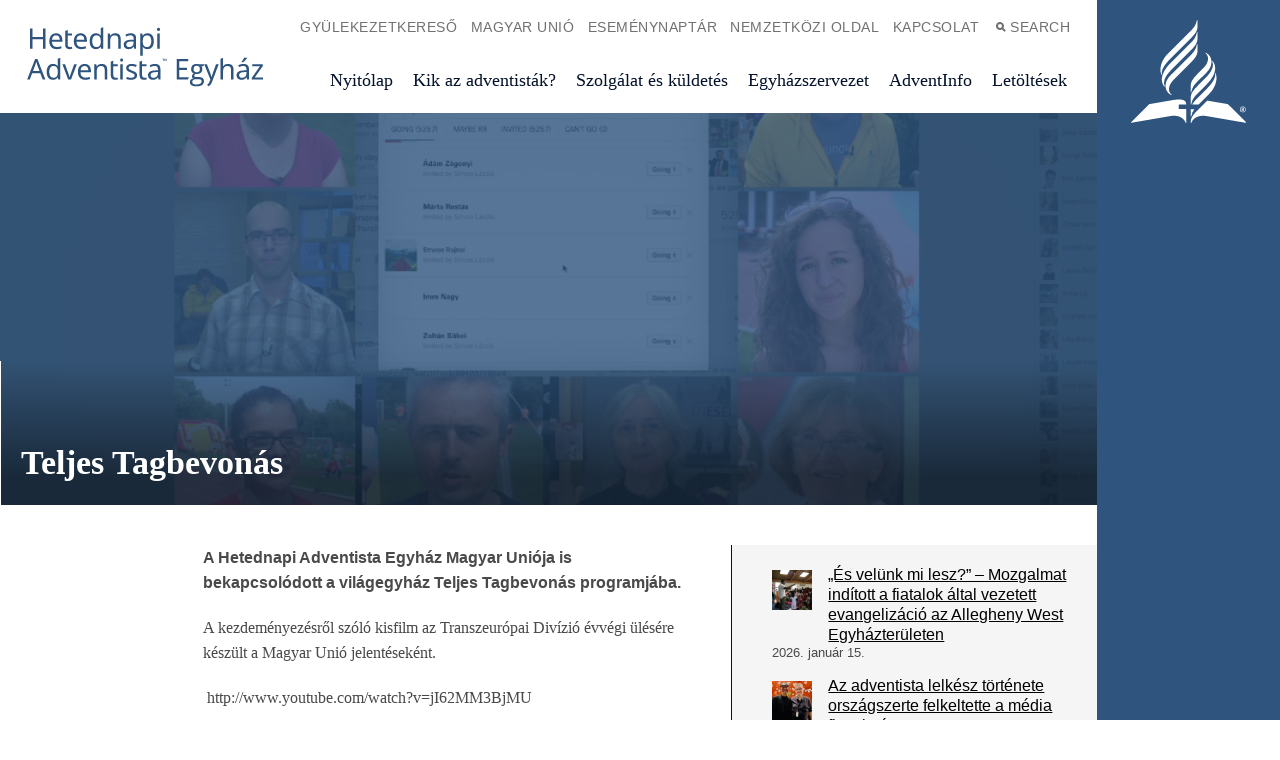

--- FILE ---
content_type: text/html; charset=UTF-8
request_url: https://adventista.hu/teljes-tagbevonas/
body_size: 13669
content:
                                                                                                                                                                                                                                                                                                                                                                                                                                                                                                                                                                                                                                                                                                                                                                                                                                                        <!doctype html><html class="u-theme--denim" lang="hu"><head><script data-no-optimize="1">var litespeed_docref=sessionStorage.getItem("litespeed_docref");litespeed_docref&&(Object.defineProperty(document,"referrer",{get:function(){return litespeed_docref}}),sessionStorage.removeItem("litespeed_docref"));</script> <meta charset="UTF-8"><meta http-equiv="x-ua-compatible" content="ie=edge"><meta name="viewport" content="width=device-width, initial-scale=1"><meta name='robots' content='index, follow, max-image-preview:large, max-snippet:-1, max-video-preview:-1' />
 <script id="google_gtagjs-js-consent-mode-data-layer" type="litespeed/javascript">window.dataLayer=window.dataLayer||[];function gtag(){dataLayer.push(arguments)}
gtag('consent','default',{"ad_personalization":"denied","ad_storage":"denied","ad_user_data":"denied","analytics_storage":"denied","functionality_storage":"denied","security_storage":"denied","personalization_storage":"denied","region":["AT","BE","BG","CH","CY","CZ","DE","DK","EE","ES","FI","FR","GB","GR","HR","HU","IE","IS","IT","LI","LT","LU","LV","MT","NL","NO","PL","PT","RO","SE","SI","SK"],"wait_for_update":500});window._googlesitekitConsentCategoryMap={"statistics":["analytics_storage"],"marketing":["ad_storage","ad_user_data","ad_personalization"],"functional":["functionality_storage","security_storage"],"preferences":["personalization_storage"]};window._googlesitekitConsents={"ad_personalization":"denied","ad_storage":"denied","ad_user_data":"denied","analytics_storage":"denied","functionality_storage":"denied","security_storage":"denied","personalization_storage":"denied","region":["AT","BE","BG","CH","CY","CZ","DE","DK","EE","ES","FI","FR","GB","GR","HR","HU","IE","IS","IT","LI","LT","LU","LV","MT","NL","NO","PL","PT","RO","SE","SI","SK"],"wait_for_update":500}</script> <title>Teljes Tagbevonás - Hetednapi Adventista Egyház</title><link rel="canonical" href="https://adventista.hu/teljes-tagbevonas/" /><meta property="og:locale" content="hu_HU" /><meta property="og:type" content="article" /><meta property="og:title" content="Teljes Tagbevonás - Hetednapi Adventista Egyház" /><meta property="og:description" content="A Hetednapi Adventista Egyház Magyar Uniója is bekapcsolódott a világegyház Teljes Tagbevonás programjába. A kezdeményezésről szóló kisfilm az Transzeurópai Divízió évvégi ülésére készült a Magyar Unió jelentéseként." /><meta property="og:url" content="https://adventista.hu/teljes-tagbevonas/" /><meta property="og:site_name" content="Hetednapi Adventista Egyház" /><meta property="article:published_time" content="2017-02-26T20:37:17+00:00" /><meta property="article:modified_time" content="2025-02-11T08:42:59+00:00" /><meta property="og:image" content="https://adventista.hu/wp-content/uploads/2017/02/vlcsnap-2017-02-26-21h34m51s030.png" /><meta property="og:image:width" content="1280" /><meta property="og:image:height" content="720" /><meta property="og:image:type" content="image/png" /><meta name="author" content="Árvai Gergely" /><meta name="twitter:card" content="summary_large_image" /><meta name="twitter:label1" content="Szerző:" /><meta name="twitter:data1" content="Árvai Gergely" /><meta name="twitter:label2" content="Becsült olvasási idő" /><meta name="twitter:data2" content="1 perc" /> <script type="application/ld+json" class="yoast-schema-graph">{"@context":"https://schema.org","@graph":[{"@type":"Article","@id":"https://adventista.hu/teljes-tagbevonas/#article","isPartOf":{"@id":"https://adventista.hu/teljes-tagbevonas/"},"author":{"name":"Árvai Gergely","@id":"https://adventista.hu/#/schema/person/68e45f6b419291d213407cb45bf1cbaa"},"headline":"Teljes Tagbevonás","datePublished":"2017-02-26T20:37:17+00:00","dateModified":"2025-02-11T08:42:59+00:00","mainEntityOfPage":{"@id":"https://adventista.hu/teljes-tagbevonas/"},"wordCount":68,"image":{"@id":"https://adventista.hu/teljes-tagbevonas/#primaryimage"},"thumbnailUrl":"https://adventista.hu/wp-content/uploads/2017/02/vlcsnap-2017-02-26-21h34m51s030.png","keywords":["beszámoló","TED","Teljes Tagbevonás"],"articleSection":["AdventInfo"],"inLanguage":"hu"},{"@type":"WebPage","@id":"https://adventista.hu/teljes-tagbevonas/","url":"https://adventista.hu/teljes-tagbevonas/","name":"Teljes Tagbevonás - Hetednapi Adventista Egyház","isPartOf":{"@id":"https://adventista.hu/#website"},"primaryImageOfPage":{"@id":"https://adventista.hu/teljes-tagbevonas/#primaryimage"},"image":{"@id":"https://adventista.hu/teljes-tagbevonas/#primaryimage"},"thumbnailUrl":"https://adventista.hu/wp-content/uploads/2017/02/vlcsnap-2017-02-26-21h34m51s030.png","datePublished":"2017-02-26T20:37:17+00:00","dateModified":"2025-02-11T08:42:59+00:00","author":{"@id":"https://adventista.hu/#/schema/person/68e45f6b419291d213407cb45bf1cbaa"},"breadcrumb":{"@id":"https://adventista.hu/teljes-tagbevonas/#breadcrumb"},"inLanguage":"hu","potentialAction":[{"@type":"ReadAction","target":["https://adventista.hu/teljes-tagbevonas/"]}]},{"@type":"ImageObject","inLanguage":"hu","@id":"https://adventista.hu/teljes-tagbevonas/#primaryimage","url":"https://adventista.hu/wp-content/uploads/2017/02/vlcsnap-2017-02-26-21h34m51s030.png","contentUrl":"https://adventista.hu/wp-content/uploads/2017/02/vlcsnap-2017-02-26-21h34m51s030.png","width":1280,"height":720},{"@type":"BreadcrumbList","@id":"https://adventista.hu/teljes-tagbevonas/#breadcrumb","itemListElement":[{"@type":"ListItem","position":1,"name":"Kezdőlap","item":"https://adventista.hu/"},{"@type":"ListItem","position":2,"name":"AdventInfo","item":"https://adventista.hu/adventinfo/"},{"@type":"ListItem","position":3,"name":"Teljes Tagbevonás"}]},{"@type":"WebSite","@id":"https://adventista.hu/#website","url":"https://adventista.hu/","name":"Hetednapi Adventista Egyház","description":"Magyar Unió","potentialAction":[{"@type":"SearchAction","target":{"@type":"EntryPoint","urlTemplate":"https://adventista.hu/?s={search_term_string}"},"query-input":{"@type":"PropertyValueSpecification","valueRequired":true,"valueName":"search_term_string"}}],"inLanguage":"hu"},{"@type":"Person","@id":"https://adventista.hu/#/schema/person/68e45f6b419291d213407cb45bf1cbaa","name":"Árvai Gergely","description":"Honlapszerkesztő agergo@adventista.hu 06306643215","sameAs":["http://adventista.hu"],"url":"https://adventista.hu/author/agergo/"}]}</script> <link rel='dns-prefetch' href='//cdn.jsdelivr.net' /><link rel='dns-prefetch' href='//www.googletagmanager.com' /><link data-optimized="2" rel="stylesheet" href="https://adventista.hu/wp-content/litespeed/css/ad3dc594a8d54585f3599ca8b42cef41.css?ver=66cee" /> <script type="litespeed/javascript" data-src="https://adventista.hu/wp-includes/js/jquery/jquery.min.js?ver=3.7.1" id="jquery-core-js"></script> <link rel="https://api.w.org/" href="https://adventista.hu/wp-json/" /><link rel="alternate" title="JSON" type="application/json" href="https://adventista.hu/wp-json/wp/v2/posts/2887" /><link rel="EditURI" type="application/rsd+xml" title="RSD" href="https://adventista.hu/xmlrpc.php?rsd" /><link rel='shortlink' href='https://adventista.hu/?p=2887' /><link rel="alternate" title="oEmbed (JSON)" type="application/json+oembed" href="https://adventista.hu/wp-json/oembed/1.0/embed?url=https%3A%2F%2Fadventista.hu%2Fteljes-tagbevonas%2F" /><link rel="alternate" title="oEmbed (XML)" type="text/xml+oembed" href="https://adventista.hu/wp-json/oembed/1.0/embed?url=https%3A%2F%2Fadventista.hu%2Fteljes-tagbevonas%2F&#038;format=xml" /><meta name="generator" content="Site Kit by Google 1.170.0" /><link rel="icon" href="https://adventista.hu/wp-content/uploads/2024/03/cropped-sda_500-32x32.png" sizes="32x32" /><link rel="icon" href="https://adventista.hu/wp-content/uploads/2024/03/cropped-sda_500-192x192.png" sizes="192x192" /><link rel="apple-touch-icon" href="https://adventista.hu/wp-content/uploads/2024/03/cropped-sda_500-180x180.png" /><meta name="msapplication-TileImage" content="https://adventista.hu/wp-content/uploads/2024/03/cropped-sda_500-270x270.png" /><link rel="shortcut icon" href="https://adventista.hu/wp-content/themes/alps-wordpress-v3/assets/images/favicon--denim.png"><link rel="application/font-sfnt" href="https://adventista.hu/wp-content/themes/alps-wordpress-v3/assets/fonts/noto-sans/NotoSans-Italic.ttf"><link rel="application/font-sfnt" href="https://adventista.hu/wp-content/themes/alps-wordpress-v3/assets/fonts/noto-sans/NotoSans-Regular.ttf"><link rel="application/font-sfnt" href="https://adventista.hu/wp-content/themes/alps-wordpress-v3/assets/fonts/noto-sans/NotoSans-Bold.ttf"><link rel="application/font-sfnt" href="https://adventista.hu/wp-content/themes/alps-wordpress-v3/assets/fonts/noto-sans/NotoSans-BoldItalic.ttf"><link rel="application/font-sfnt" href="https://adventista.hu/wp-content/themes/alps-wordpress-v3/assets/fonts/noto-serif/NotoSerif-Italic.ttf"><link rel="application/font-sfnt" href="https://adventista.hu/wp-content/themes/alps-wordpress-v3/assets/fonts/noto-serif/NotoSerif-Regular.ttf"><link rel="application/font-sfnt" href="https://adventista.hu/wp-content/themes/alps-wordpress-v3/assets/fonts/noto-serif/NotoSerif-BoldItalic.ttf"><link rel="application/font-sfnt" href="https://adventista.hu/wp-content/themes/alps-wordpress-v3/assets/fonts/noto-serif/NotoSerif-Italic.ttf"></head><body class="post-template-default single single-post postid-2887 single-format-standard wp-embed-responsive body has-sidebar has-sidebar--pages has-sidebar has-sidebar--posts teljes-tagbevonas"><div class="l-wrap"><div class="l-wrap__content l-content" role="document"><header class="c-header" role="banner" id="header"><div class="c-header--inner"><div class="c-header__nav-secondary"><nav class="c-secondary-nav" role="navigation"><ul class="c-secondary-nav__list"><li class="c-secondary-nav__list-item">
<a href="http://www.gyulekezetek.adventista.hu/" class="c-secondary-nav__link u-font--secondary-nav u-color--gray u-theme--link-hover--base " target="_blank">Gyülekezetkereső</a></li><li class="c-secondary-nav__list-item">
<a href="https://adventista.hu/egyhazszervezet/magyar-unio/" class="c-secondary-nav__link u-font--secondary-nav u-color--gray u-theme--link-hover--base ">Magyar Unió</a></li><li class="c-secondary-nav__list-item">
<a href="http://adventista.hu/esemenyek/" class="c-secondary-nav__link u-font--secondary-nav u-color--gray u-theme--link-hover--base ">Eseménynaptár</a></li><li class="c-secondary-nav__list-item">
<a href="http://adventist.org" class="c-secondary-nav__link u-font--secondary-nav u-color--gray u-theme--link-hover--base " target="_blank">Nemzetközi oldal</a></li><li class="c-secondary-nav__list-item">
<a href="https://adventista.hu/kapcsolat/" class="c-secondary-nav__link u-font--secondary-nav u-color--gray u-theme--link-hover--base ">Kapcsolat</a></li><li class="c-secondary-nav__list-item c-secondary-nav__list-item__toggle js-toggle-menu js-toggle-search is-priority">
<a href="#" class="c-secondary-nav__link u-font--secondary-nav u-color--gray u-theme--link-hover--base">
<span class="u-icon u-icon--xs u-path-fill--gray"><svg xmlns="http://www.w3.org/2000/svg" viewBox="0 0 10 10"><title>Search</title><path d="M9.91,8.5,7.43,6A4,4,0,1,0,4,8a4,4,0,0,0,2-.57L8.5,9.91ZM2,4A2,2,0,1,1,4,6,2,2,0,0,1,2,4Z" fill="#777"/></svg>
</span>Search
</a></li><li class="c-secondary-nav__list-item c-secondary-nav__list-item__toggle js-toggle-menu is-priority">
<a href="#" class="c-secondary-nav__link u-font--secondary-nav u-color--gray u-theme--link-hover--base">
<span class="u-icon u-icon--xs u-path-fill--gray"><svg xmlns="http://www.w3.org/2000/svg" viewBox="0 0 10 10"><title>Menu</title><path d="M0,0H10V2H0ZM0,10H10V8H0ZM0,6H10V4H0Z" fill="#9b9b9b"/></svg>
</span>Menu
</a></li></ul></nav></div><div class="c-header__logo c-logo">
<a href="https://adventista.hu" class="c-logo__link u-theme--path-fill--base">
<img data-lazyloaded="1" src="[data-uri]" class="style-svg" data-src="https://adventista.hu/wp-content/uploads/2024/03/adventist-hu-text-denim.svg" alt="">
</a></div><div class="c-header__nav-primary"><nav class="c-primary-nav c-priority-nav" role="navigation"><ul class="c-primary-nav__list c-priority-nav__list"><li class="c-primary-nav__list-item">
<a href="https://adventista.hu/" class="c-primary-nav__link u-font--primary-nav u-color--gray--dark u-theme--link-hover--base u-theme--border-color--base ">Nyitólap</a></li><li class="c-primary-nav__list-item">
<a href="https://adventista.hu/kik-az-adventistak/" class="c-primary-nav__link u-font--primary-nav u-color--gray--dark u-theme--link-hover--base u-theme--border-color--base ">Kik az adventisták?</a></li><li class="c-primary-nav__list-item">
<a href="https://adventista.hu/szolgalat-es-kuldetes/" class="c-primary-nav__link u-font--primary-nav u-color--gray--dark u-theme--link-hover--base u-theme--border-color--base ">Szolgálat és küldetés</a></li><li class="c-primary-nav__list-item">
<a href="https://adventista.hu/egyhazszervezet/" class="c-primary-nav__link u-font--primary-nav u-color--gray--dark u-theme--link-hover--base u-theme--border-color--base ">Egyházszervezet</a></li><li class="c-primary-nav__list-item">
<a href="https://adventista.hu/adventinfo/" class="c-primary-nav__link u-font--primary-nav u-color--gray--dark u-theme--link-hover--base u-theme--border-color--base ">AdventInfo</a></li><li class="c-primary-nav__list-item">
<a href="https://adventista.hu/letoltesek/" class="c-primary-nav__link u-font--primary-nav u-color--gray--dark u-theme--link-hover--base u-theme--border-color--base ">Letöltések</a></li></ul></nav></div></div></header><div class="c-drawer l-grid l-grid--7-col"><div class="c-drawer__toggle js-toggle-parent u-theme--background-color-trans--darker"><div class="u-icon o-icon__close">
<span></span>
<span></span></div></div><div class="l-grid-wrap--6-of-7 l-grid-item--s--6-col c-drawer__container u-spacing u-theme--background-color--darker"><div class="c-drawer__search"><div class="c-search-drawer u-theme--dark u-theme--background-color--darker"><div class="c-search-drawer__filter c-filter c-filter-is-active"><form action="https://adventista.hu/" role="search" method="get" class="search-form c-filter__search"><fieldset>
<input type="search" value="" name="s" placeholder="Search..." class="search-form__input u-font--secondary--s u-theme--color--darker can-be--white" required />
<button class="search-form__submit is-vishidden">
<span class="is-vishidden">Submit</span>
</button></fieldset></form></div></div></div><div class="c-drawer__nav"><div class="c-drawer__nav-primary"><nav class="c-primary-nav c-priority-nav" role="navigation"><ul class="c-primary-nav__list c-priority-nav__list"><li class="c-primary-nav__list-item">
<a href="https://adventista.hu/" class="c-primary-nav__link u-font--primary-nav u-color--gray--dark u-theme--link-hover--base u-theme--border-color--base ">Nyitólap</a></li><li class="c-primary-nav__list-item">
<a href="https://adventista.hu/kik-az-adventistak/" class="c-primary-nav__link u-font--primary-nav u-color--gray--dark u-theme--link-hover--base u-theme--border-color--base ">Kik az adventisták?</a></li><li class="c-primary-nav__list-item">
<a href="https://adventista.hu/szolgalat-es-kuldetes/" class="c-primary-nav__link u-font--primary-nav u-color--gray--dark u-theme--link-hover--base u-theme--border-color--base ">Szolgálat és küldetés</a></li><li class="c-primary-nav__list-item">
<a href="https://adventista.hu/egyhazszervezet/" class="c-primary-nav__link u-font--primary-nav u-color--gray--dark u-theme--link-hover--base u-theme--border-color--base ">Egyházszervezet</a></li><li class="c-primary-nav__list-item">
<a href="https://adventista.hu/adventinfo/" class="c-primary-nav__link u-font--primary-nav u-color--gray--dark u-theme--link-hover--base u-theme--border-color--base ">AdventInfo</a></li><li class="c-primary-nav__list-item">
<a href="https://adventista.hu/letoltesek/" class="c-primary-nav__link u-font--primary-nav u-color--gray--dark u-theme--link-hover--base u-theme--border-color--base ">Letöltések</a></li></ul></nav></div><div class="c-drawer__nav-secondary"><nav class="c-secondary-nav" role="navigation"><ul class="c-secondary-nav__list"><li class="c-secondary-nav__list-item">
<a href="http://www.gyulekezetek.adventista.hu/" class="c-secondary-nav__link u-font--secondary-nav u-color--gray u-theme--link-hover--base " target="_blank">Gyülekezetkereső</a></li><li class="c-secondary-nav__list-item">
<a href="https://adventista.hu/egyhazszervezet/magyar-unio/" class="c-secondary-nav__link u-font--secondary-nav u-color--gray u-theme--link-hover--base ">Magyar Unió</a></li><li class="c-secondary-nav__list-item">
<a href="http://adventista.hu/esemenyek/" class="c-secondary-nav__link u-font--secondary-nav u-color--gray u-theme--link-hover--base ">Eseménynaptár</a></li><li class="c-secondary-nav__list-item">
<a href="http://adventist.org" class="c-secondary-nav__link u-font--secondary-nav u-color--gray u-theme--link-hover--base " target="_blank">Nemzetközi oldal</a></li><li class="c-secondary-nav__list-item">
<a href="https://adventista.hu/kapcsolat/" class="c-secondary-nav__link u-font--secondary-nav u-color--gray u-theme--link-hover--base ">Kapcsolat</a></li><li class="c-secondary-nav__list-item c-secondary-nav__list-item__toggle js-toggle-menu js-toggle-search is-priority">
<a href="#" class="c-secondary-nav__link u-font--secondary-nav u-color--gray u-theme--link-hover--base">
<span class="u-icon u-icon--xs u-path-fill--gray"><svg xmlns="http://www.w3.org/2000/svg" viewBox="0 0 10 10"><title>Search</title><path d="M9.91,8.5,7.43,6A4,4,0,1,0,4,8a4,4,0,0,0,2-.57L8.5,9.91ZM2,4A2,2,0,1,1,4,6,2,2,0,0,1,2,4Z" fill="#777"/></svg>
</span>Search
</a></li><li class="c-secondary-nav__list-item c-secondary-nav__list-item__toggle js-toggle-menu is-priority">
<a href="#" class="c-secondary-nav__link u-font--secondary-nav u-color--gray u-theme--link-hover--base">
<span class="u-icon u-icon--xs u-path-fill--gray"><svg xmlns="http://www.w3.org/2000/svg" viewBox="0 0 10 10"><title>Menu</title><path d="M0,0H10V2H0ZM0,10H10V8H0ZM0,6H10V4H0Z" fill="#9b9b9b"/></svg>
</span>Menu
</a></li></ul></nav></div></div><div class="c-drawer__logo">
<a href="/">
<span class="u-icon u-icon--l u-path-fill--white">
<svg xmlns="http://www.w3.org/2000/svg" viewBox="0 0 253.71 227.63"><title>Seventh-day Adventist logo mark</title><path d="M67.68,120.38c-.1-9.91,2.8-18.41,20.8-36.41l39-39c10.4-10.4,19.1-19.29,19.1-29V.67c0-.89-1.1-.89-1.2,0-2.6,12.4-7.5,17.3-17.8,27.61L82.28,73.47c-17.1,17-19.5,35.1-15.8,46.91C66.78,121.38,67.68,121.47,67.68,120.38Zm64.2,38.9c0,.89,1,.89,1.2,0,2.6-12.5,7.6-17.4,17.8-27.61L166,116.78c19.8-19.9,10.7-39-.9-44.31-1-.5-1.4.31-.6,1,9.3,8,6.5,21.5-5.2,33.2L151,115c-10.4,10.31-19.1,19.2-19.1,29Zm81.8,26.6L168,178.17l-17.1,17.11c-10.4,10.39-19,19.3-19,29V227c0,.7.9.9,1.2.11,3.2-8.7,13.9-18.11,33.5-14.8,0,0,85.4,14.8,86.1,14.8a.9.9,0,0,0,1-.61.79.79,0,0,0-.2-.8c-.3-.39-39.8-39.8-39.8-39.8Zm-107.5,1h15a.66.66,0,0,0,.6-.6c0-7.9-6-13.31-30-9.2L40,186S.58,225.37.28,225.78a.79.79,0,0,0-.1,1.1.81.81,0,0,0,.8.2c.7-.11,86.1-14.8,86.1-14.8,19.6-3.31,30.3,6,33.5,14.8.3.8,1.2.7,1.2-.11v-29.5a.66.66,0,0,0-.6-.6l-15,.1a.64.64,0,0,1-.6-.6v-8.9a.65.65,0,0,1,.6-.6Zm26.8,25.9a36.3,36.3,0,0,1,6.9-15.81h-7.5a.65.65,0,0,0-.6.61v15.2c0,.89,1.1.89,1.2,0Zm13.6-158.6c0-.91-1.1-.91-1.2,0-2.6,12.39-7.5,17.29-17.8,27.6l-39.8,39.69c-19.8,19.81-10.7,39,.9,44.31,1,.5,1.4-.4.6-1-9.3-8-6.5-21.61,5.2-33.2l33-33c10.4-10.4,19.1-19.3,19.1-29Zm-19.1,17.49c10.4-10.3,19-19.2,19.1-29V27.27c0-.9-1.1-.9-1.2,0-2.6,12.4-7.5,17.4-17.8,27.7L86.68,95.78c-19.8,19.8-23.3,39-13.2,51.4.7.8,1.4.3,1-.7-6.7-15.1,9.3-31.1,16.9-38.7Zm37.6,82.5-14.3,14.2c-6.5,6.5-12.3,12.4-15.8,18.4h14.1l1.7-1.7,20.5-20.5c17.1-16.9,19.5-35,15.8-46.8-.3-1-1.2-1.1-1.2,0,.1,9.9-2.8,18.4-20.8,36.4Zm-2.8-24-11.4,11.5c-10.4,10.4-19.1,19.4-19.1,29.11v15.3c0,.89,1.1.89,1.2,0,2.6-12.4,7.5-17.4,17.8-27.7L167,142.17c19.8-19.8,23.3-39,13.2-51.4-.7-.8-1.4-.3-1,.7C185.88,106.57,169.88,122.57,162.28,130.17Zm83.5,68.2h1.1l1.7,3h1.5l-2-3.3a2,2,0,0,0,1.3-2c0-1.5-.8-2.2-2.7-2.2h-2.2v7.5h1.3v-3Zm0-3.5h.8c1,0,1.4.3,1.4,1.2,0,.7-.5,1.2-1.4,1.2h-.9v-2.4Zm1,9a6.3,6.3,0,1,0-6.3-6.3,6.08,6.08,0,0,0,5.87,6.3Zm0-11.7a5.4,5.4,0,1,1,0,10.8,5.31,5.31,0,0,1-5.4-5.23h0v-.16a5.24,5.24,0,0,1,5.11-5.39h.29Z"/></svg>
</span>
</a></div><div class="c-drawer__about"><div class="c-drawer__about-left u-spacing"><p>A Hetednapi Adventista Egyház magyar uniójának hivatalos honlapja.</p><p>A hetednapi adventisták olyan keresztények, akik Jézus Krisztusra és a Biblia tanításaira alapozzák hitüket, amely egész életüket meghatározza.
Az egyház hitelvei a Szentíráson alapulnak, és Isten képmását rajzolják meg. Jöjjön, és tanulmányozza velünk együtt, tapasztalja és ismerje meg azt a Valakit, aki teljessé szeretné tenni életünket!</p></div><div class="c-drawer__about-right u-spacing--half"><div class="u-font--secondary--s u-text-transform--upper"><strong>Egyházszervezet:</strong></div><p class="u-spacing--half">
<a href="http://adventist.org" class="u-link--white " target="_blank">Generálkonferencia</a>
<a href="http://ted.adventist.org" class="u-link--white " target="_blank">Transzeurópai Divizió</a>
<a href="http://det.adventista.hu" class="u-link--white " target="_blank">Dunamelléki Egyházterület</a>
<a href="http://tet.adventista.hu" class="u-link--white " target="_blank">Tiszavidéki Egyházterület</a>
<a href="http://gyulekezetek.adventista.hu" class="u-link--white " target="_blank">Gyülekezetkereső</a></p></div></div></div></div><main class="l-main u-spacing--double u-padding--double--bottom" role="main"><header class="c-page-header c-page-header__long u-theme--background-color--dark  u-space--zero--top o-background-image u-background--cover has-background"><div class="c-page-header__long--inner l-grid l-grid--7-col u-gradient--bottom"><div class="c-page-header__content c-page-header__long__content l-grid-wrap l-grid-wrap--5-of-7 u-border--left u-shift--left--1-col--at-xxlarge u-border-left--white--at-large"><h1 class="u-font--primary--xl u-color--white u-font-weight--bold">
Teljes Tagbevonás</h1></div></div></header><section id="top" class="l-main__content l-grid l-grid--7-col u-shift--left--1-col--at-large l-grid-wrap--6-of-7 u-spacing--double--until-large"><div class="c-article l-grid-item l-grid-item--l--3-col l-grid-item--xl--3-col"><article class="text c-article__body u-spacing @isset($GLOBALS[&quot;classes&quot;]) post-2887 post type-post status-publish format-standard has-post-thumbnail hentry category-hirek tag-beszamolo tag-ted tag-teljes-tagbevonas"><p><strong>A Hetednapi Adventista Egyház Magyar Uniója is bekapcsolódott a világegyház Teljes Tagbevonás programjába.</strong></p><p>A kezdeményezésről szóló kisfilm az Transzeurópai Divízió évvégi ülésére készült a Magyar Unió jelentéseként.</p><p> http://www.youtube.com/watch?v=jI62MM3BjMU</p><figure class="wp-block-embed is-type-video is-provider-youtube wp-block-embed-youtube wp-embed-aspect-16-9 wp-has-aspect-ratio"><div class="wp-block-embed__wrapper">
<iframe data-lazyloaded="1" src="about:blank" title="TED report 2016" width="500" height="281" data-litespeed-src="https://www.youtube.com/embed/jI62MM3BjMU?feature=oembed" frameborder="0" allow="accelerometer; autoplay; clipboard-write; encrypted-media; gyroscope; picture-in-picture; web-share" referrerpolicy="strict-origin-when-cross-origin" allowfullscreen></iframe></div></figure><footer class="c-article__footer u-spacing"><div class="u-spacing"><section class="c-widget c-block-72 c-widget_block o-link-wrapper--underline u-spacing u-background-color--gray--light u-padding u-theme--border-color--darker u-border--left can-be--dark-dark"><p><div style="width:48%;float:left;display: block;"><p>Előző cikk:</p>
<a href="https://adventista.hu/akar-csak-egy-embert-is/">…akár csak egy embert is</a></div><div style="width:48%;float:right;display: block;"><p>Következő cikk:</p>
<a href="https://adventista.hu/tavaszi-zsongas-gyomron/">„Tavaszi Zsongás” – Gyömrőn</a></div><br><br></p></section></div><div class="u-padding--left"><div class="c-share-tools js-hover">
<a href="" class="c-share-tools__toggle can-be--white o-kicker u-theme--color--base"><span class="u-icon u-icon--xs u-theme--path-fill--base u-space--quarter--right"><svg xmlns="http://www.w3.org/2000/svg" viewBox="0 0 20 20"><title>Share Icon</title><path d="M14.21,6.21,7,9.8c0,.06,0,.13,0,.2s0,.13,0,.2l7.17,3.58a3.46,3.46,0,0,1,2.26-.84,3.53,3.53,0,1,1-3.53,3.53c0-.07,0-.14,0-.2L5.8,12.68a3.53,3.53,0,1,1,0-5.37L13,3.73c0-.07,0-.13,0-.2a3.53,3.53,0,1,1,3.53,3.53A3.47,3.47,0,0,1,14.21,6.21Z"/></svg></span>Share</a><ul class="c-share-tools__list u-background-color--gray--light can-be--dark-dark u-theme--border-color--darker--left u-spacing--half u-padding--half"><li class="c-share-tools__list-item">
<a class="c-share-tools__link u-theme--color--base" href="https://facebook.com/sharer/sharer.php?u=https://adventista.hu/teljes-tagbevonas/" target="_blank">Facebook</a></li><li class="c-share-tools__list-item">
<a class="c-share-tools__link u-theme--color--base" href="https://twitter.com/intent/tweet/?text=Teljes Tagbevonás&amp;url=https://adventista.hu/teljes-tagbevonas/" target="_blank">Twitter</a></li><li class="c-share-tools__list-item">
<a class="c-share-tools__link u-theme--color--base" href="mailto:?subject=Teljes Tagbevonás" target="_self">Email</a></li></ul></div></div></footer></article><section class="c-comments u-spacing--double"></section></div><div class="c-sidebar l-grid-item l-grid-item--l--2-col l-grid-item--xl--2-col u-padding--zero--sides"><section class="c-widget c-block-31 c-widget_block widget_recent_entries o-link-wrapper--underline u-spacing u-background-color--gray--light u-padding u-theme--border-color--darker u-border--left can-be--dark-dark"><ul class="wp-block-latest-posts__list has-dates wp-block-latest-posts advgb-dyn-d41d8cd9"><li><div class="wp-block-latest-posts__featured-image alignleft"><a href="https://adventista.hu/es-velunk-mi-lesz-mozgalmat-inditott-a-fiatalok-altal-vezetett-evangelizacio-az-allegheny-west-egyhazteruleten/" aria-label="„És velünk mi lesz?” – Mozgalmat indított a fiatalok által vezetett evangelizáció az Allegheny West Egyházterületen"><img data-lazyloaded="1" src="[data-uri]" decoding="async" width="80" height="80" data-src="https://adventista.hu/wp-content/uploads/2026/01/AWC2_Praying-for-VBS-Pentecost-Kids-80x80.jpg" class="attachment-thumbnail size-thumbnail wp-post-image" alt="" style="max-width:40px;max-height:40px;" data-srcset="https://adventista.hu/wp-content/uploads/2026/01/AWC2_Praying-for-VBS-Pentecost-Kids-80x80.jpg 80w, https://adventista.hu/wp-content/uploads/2026/01/AWC2_Praying-for-VBS-Pentecost-Kids-400x400.jpg 400w, https://adventista.hu/wp-content/uploads/2026/01/AWC2_Praying-for-VBS-Pentecost-Kids-800x800.jpg 800w" data-sizes="(max-width: 80px) 100vw, 80px" /></a></div><a class="wp-block-latest-posts__post-title" href="https://adventista.hu/es-velunk-mi-lesz-mozgalmat-inditott-a-fiatalok-altal-vezetett-evangelizacio-az-allegheny-west-egyhazteruleten/">„És velünk mi lesz?” – Mozgalmat indított a fiatalok által vezetett evangelizáció az Allegheny West Egyházterületen</a><time datetime="2026-01-15T20:36:53+01:00" class="wp-block-latest-posts__post-date">2026. január 15.</time></li><li><div class="wp-block-latest-posts__featured-image alignleft"><a href="https://adventista.hu/az-adventista-lelkesz-tortenete-orszagszerte-felkeltette-a-media-figyelmet/" aria-label="Az adventista lelkész története országszerte felkeltette a média figyelmét"><img data-lazyloaded="1" src="[data-uri]" decoding="async" width="80" height="80" data-src="https://adventista.hu/wp-content/uploads/2026/01/1-80x80.jpeg" class="attachment-thumbnail size-thumbnail wp-post-image" alt="" style="max-width:40px;max-height:40px;" data-srcset="https://adventista.hu/wp-content/uploads/2026/01/1-80x80.jpeg 80w, https://adventista.hu/wp-content/uploads/2026/01/1-400x400.jpeg 400w, https://adventista.hu/wp-content/uploads/2026/01/1-800x800.jpeg 800w" data-sizes="(max-width: 80px) 100vw, 80px" /></a></div><a class="wp-block-latest-posts__post-title" href="https://adventista.hu/az-adventista-lelkesz-tortenete-orszagszerte-felkeltette-a-media-figyelmet/">Az adventista lelkész története országszerte felkeltette a média figyelmét</a><time datetime="2026-01-15T20:33:04+01:00" class="wp-block-latest-posts__post-date">2026. január 15.</time></li><li><div class="wp-block-latest-posts__featured-image alignleft"><a href="https://adventista.hu/a-det-vitalbusz-2026-videofilmje-a-youtube-on/" aria-label="A DET VitalBusz 2026 videófilmje a YouTube-on"><img data-lazyloaded="1" src="[data-uri]" decoding="async" width="80" height="80" data-src="https://adventista.hu/wp-content/uploads/2026/01/vitalbusz-80x80.jpg" class="attachment-thumbnail size-thumbnail wp-post-image" alt="" style="max-width:40px;max-height:40px;" data-srcset="https://adventista.hu/wp-content/uploads/2026/01/vitalbusz-80x80.jpg 80w, https://adventista.hu/wp-content/uploads/2026/01/vitalbusz-400x400.jpg 400w, https://adventista.hu/wp-content/uploads/2026/01/vitalbusz-800x800.jpg 800w" data-sizes="(max-width: 80px) 100vw, 80px" /></a></div><a class="wp-block-latest-posts__post-title" href="https://adventista.hu/a-det-vitalbusz-2026-videofilmje-a-youtube-on/">A DET VitalBusz 2026 videófilmje a YouTube-on</a><time datetime="2026-01-15T20:26:18+01:00" class="wp-block-latest-posts__post-date">2026. január 15.</time></li><li><div class="wp-block-latest-posts__featured-image alignleft"><a href="https://adventista.hu/kek-zonak-tatan-es-komaromban/" aria-label="Kék Zónák Tatán és Komáromban"><img data-lazyloaded="1" src="[data-uri]" decoding="async" width="80" height="80" data-src="https://adventista.hu/wp-content/uploads/2026/01/kekzonak-tata-komarom-1-80x80.jpg" class="attachment-thumbnail size-thumbnail wp-post-image" alt="" style="max-width:40px;max-height:40px;" data-srcset="https://adventista.hu/wp-content/uploads/2026/01/kekzonak-tata-komarom-1-80x80.jpg 80w, https://adventista.hu/wp-content/uploads/2026/01/kekzonak-tata-komarom-1-400x400.jpg 400w, https://adventista.hu/wp-content/uploads/2026/01/kekzonak-tata-komarom-1-800x800.jpg 800w" data-sizes="(max-width: 80px) 100vw, 80px" /></a></div><a class="wp-block-latest-posts__post-title" href="https://adventista.hu/kek-zonak-tatan-es-komaromban/">Kék Zónák Tatán és Komáromban</a><time datetime="2026-01-15T20:18:26+01:00" class="wp-block-latest-posts__post-date">2026. január 15.</time></li><li><div class="wp-block-latest-posts__featured-image alignleft"><a href="https://adventista.hu/szeretetre-hiv-az-unnep/" aria-label="Szeretetre hív az ünnep"><img data-lazyloaded="1" src="[data-uri]" decoding="async" width="80" height="80" data-src="https://adventista.hu/wp-content/uploads/2021/02/sda_logo_adventista-150x150.jpg" class="attachment-thumbnail size-thumbnail wp-post-image" alt="" style="max-width:40px;max-height:40px;" data-srcset="https://adventista.hu/wp-content/uploads/2021/02/sda_logo_adventista-150x150.jpg 150w, https://adventista.hu/wp-content/uploads/2021/02/sda_logo_adventista-36x36.jpg 36w, https://adventista.hu/wp-content/uploads/2021/02/sda_logo_adventista-180x180.jpg 180w, https://adventista.hu/wp-content/uploads/2021/02/sda_logo_adventista-120x120.jpg 120w, https://adventista.hu/wp-content/uploads/2021/02/sda_logo_adventista-450x450.jpg 450w" data-sizes="(max-width: 80px) 100vw, 80px" /></a></div><a class="wp-block-latest-posts__post-title" href="https://adventista.hu/szeretetre-hiv-az-unnep/">Szeretetre hív az ünnep</a><time datetime="2026-01-15T20:15:43+01:00" class="wp-block-latest-posts__post-date">2026. január 15.</time></li><li><div class="wp-block-latest-posts__featured-image alignleft"><a href="https://adventista.hu/karacsony-farmoson/" aria-label="Karácsony Farmoson"><img data-lazyloaded="1" src="[data-uri]" decoding="async" width="80" height="80" data-src="https://adventista.hu/wp-content/uploads/2026/01/DET-–-Karacsony-Farmoson-80x80.jpeg" class="attachment-thumbnail size-thumbnail wp-post-image" alt="" style="max-width:40px;max-height:40px;" data-srcset="https://adventista.hu/wp-content/uploads/2026/01/DET-–-Karacsony-Farmoson-80x80.jpeg 80w, https://adventista.hu/wp-content/uploads/2026/01/DET-–-Karacsony-Farmoson-400x400.jpeg 400w, https://adventista.hu/wp-content/uploads/2026/01/DET-–-Karacsony-Farmoson-800x800.jpeg 800w" data-sizes="(max-width: 80px) 100vw, 80px" /></a></div><a class="wp-block-latest-posts__post-title" href="https://adventista.hu/karacsony-farmoson/">Karácsony Farmoson</a><time datetime="2026-01-15T20:12:59+01:00" class="wp-block-latest-posts__post-date">2026. január 15.</time></li><li><div class="wp-block-latest-posts__featured-image alignleft"><a href="https://adventista.hu/keresztseg-es-karacsonyi-koncert-kecskemeten/" aria-label="Keresztség és karácsonyi koncert Kecskeméten"><img data-lazyloaded="1" src="[data-uri]" decoding="async" width="80" height="80" data-src="https://adventista.hu/wp-content/uploads/2026/01/Kecskemet03-80x80.jpg" class="attachment-thumbnail size-thumbnail wp-post-image" alt="" style="max-width:40px;max-height:40px;" data-srcset="https://adventista.hu/wp-content/uploads/2026/01/Kecskemet03-80x80.jpg 80w, https://adventista.hu/wp-content/uploads/2026/01/Kecskemet03-400x400.jpg 400w, https://adventista.hu/wp-content/uploads/2026/01/Kecskemet03-800x800.jpg 800w" data-sizes="(max-width: 80px) 100vw, 80px" /></a></div><a class="wp-block-latest-posts__post-title" href="https://adventista.hu/keresztseg-es-karacsonyi-koncert-kecskemeten/">Keresztség és karácsonyi koncert Kecskeméten</a><time datetime="2026-01-15T20:11:06+01:00" class="wp-block-latest-posts__post-date">2026. január 15.</time></li><li><div class="wp-block-latest-posts__featured-image alignleft"><a href="https://adventista.hu/karacsonyi-unnepely-csabdiban/" aria-label="Karácsonyi ünnepély Csabdiban"><img data-lazyloaded="1" src="[data-uri]" decoding="async" width="80" height="80" data-src="https://adventista.hu/wp-content/uploads/2026/01/DET-–-Karacsonyi-unnepely-Csabdiban-Bereczki-Csaba-2-80x80.jpg" class="attachment-thumbnail size-thumbnail wp-post-image" alt="" style="max-width:40px;max-height:40px;" data-srcset="https://adventista.hu/wp-content/uploads/2026/01/DET-–-Karacsonyi-unnepely-Csabdiban-Bereczki-Csaba-2-80x80.jpg 80w, https://adventista.hu/wp-content/uploads/2026/01/DET-–-Karacsonyi-unnepely-Csabdiban-Bereczki-Csaba-2-400x400.jpg 400w, https://adventista.hu/wp-content/uploads/2026/01/DET-–-Karacsonyi-unnepely-Csabdiban-Bereczki-Csaba-2-800x800.jpg 800w" data-sizes="(max-width: 80px) 100vw, 80px" /></a></div><a class="wp-block-latest-posts__post-title" href="https://adventista.hu/karacsonyi-unnepely-csabdiban/">Karácsonyi ünnepély Csabdiban</a><time datetime="2026-01-15T20:09:05+01:00" class="wp-block-latest-posts__post-date">2026. január 15.</time></li><li><div class="wp-block-latest-posts__featured-image alignleft"><a href="https://adventista.hu/dr-tapolyai-emoke-eloadasa-balatonfureden/" aria-label="Dr. Tapolyai Emőke előadása Balatonfüreden"><img data-lazyloaded="1" src="[data-uri]" decoding="async" width="80" height="80" data-src="https://adventista.hu/wp-content/uploads/2026/01/DET-–-Dr-Tapolyai-Emoke-eloadasa-Bfureden-80x80.jpg" class="attachment-thumbnail size-thumbnail wp-post-image" alt="" style="max-width:40px;max-height:40px;" /></a></div><a class="wp-block-latest-posts__post-title" href="https://adventista.hu/dr-tapolyai-emoke-eloadasa-balatonfureden/">Dr. Tapolyai Emőke előadása Balatonfüreden</a><time datetime="2026-01-15T20:05:57+01:00" class="wp-block-latest-posts__post-date">2026. január 15.</time></li><li><div class="wp-block-latest-posts__featured-image alignleft"><a href="https://adventista.hu/hit-es-elet-magazin-ajanlo/" aria-label="Mi történik velünk, amikor a politikai véleményünk fontosabbá válik, mint a hitünk?"><img data-lazyloaded="1" src="[data-uri]" decoding="async" width="80" height="80" data-src="https://adventista.hu/wp-content/uploads/2026/01/Image-by-Freepik-–-dictatorship-oppression-collage-concept-80x80.jpg" class="attachment-thumbnail size-thumbnail wp-post-image" alt="" style="max-width:40px;max-height:40px;" data-srcset="https://adventista.hu/wp-content/uploads/2026/01/Image-by-Freepik-–-dictatorship-oppression-collage-concept-80x80.jpg 80w, https://adventista.hu/wp-content/uploads/2026/01/Image-by-Freepik-–-dictatorship-oppression-collage-concept-400x400.jpg 400w, https://adventista.hu/wp-content/uploads/2026/01/Image-by-Freepik-–-dictatorship-oppression-collage-concept-800x800.jpg 800w" data-sizes="(max-width: 80px) 100vw, 80px" /></a></div><a class="wp-block-latest-posts__post-title" href="https://adventista.hu/hit-es-elet-magazin-ajanlo/">Mi történik velünk, amikor a politikai véleményünk fontosabbá válik, mint a hitünk?</a><time datetime="2026-01-15T20:04:07+01:00" class="wp-block-latest-posts__post-date">2026. január 15.</time></li><li><div class="wp-block-latest-posts__featured-image alignleft"><a href="https://adventista.hu/a-gyermekszolgalatok-osztalyanak-2026-os-tervei-es-kiemelt-programja/" aria-label="A Gyermekszolgálatok Osztályának 2026-os tervei és kiemelt programja"><img data-lazyloaded="1" src="[data-uri]" decoding="async" width="80" height="80" data-src="https://adventista.hu/wp-content/uploads/2026/01/gyermekszolgalatok-osztalya-80x80.jpg" class="attachment-thumbnail size-thumbnail wp-post-image" alt="" style="max-width:40px;max-height:40px;" data-srcset="https://adventista.hu/wp-content/uploads/2026/01/gyermekszolgalatok-osztalya-80x80.jpg 80w, https://adventista.hu/wp-content/uploads/2026/01/gyermekszolgalatok-osztalya-400x400.jpg 400w" data-sizes="(max-width: 80px) 100vw, 80px" /></a></div><a class="wp-block-latest-posts__post-title" href="https://adventista.hu/a-gyermekszolgalatok-osztalyanak-2026-os-tervei-es-kiemelt-programja/">A Gyermekszolgálatok Osztályának 2026-os tervei és kiemelt programja</a><time datetime="2026-01-15T20:00:24+01:00" class="wp-block-latest-posts__post-date">2026. január 15.</time></li><li><div class="wp-block-latest-posts__featured-image alignleft"><a href="https://adventista.hu/csaladokert-kozossegben-remenyseggel/" aria-label="Családokért – közösségben, reménységgel"><img data-lazyloaded="1" src="[data-uri]" decoding="async" width="80" height="80" data-src="https://adventista.hu/wp-content/uploads/2026/01/csaladi-szolgalatok-osztalya-80x80.jpg" class="attachment-thumbnail size-thumbnail wp-post-image" alt="" style="max-width:40px;max-height:40px;" data-srcset="https://adventista.hu/wp-content/uploads/2026/01/csaladi-szolgalatok-osztalya-80x80.jpg 80w, https://adventista.hu/wp-content/uploads/2026/01/csaladi-szolgalatok-osztalya-400x400.jpg 400w" data-sizes="(max-width: 80px) 100vw, 80px" /></a></div><a class="wp-block-latest-posts__post-title" href="https://adventista.hu/csaladokert-kozossegben-remenyseggel/">Családokért – közösségben, reménységgel</a><time datetime="2026-01-15T19:49:24+01:00" class="wp-block-latest-posts__post-date">2026. január 15.</time></li></ul></section></div></section></main><div class="c-footer-widgets u-spacing"><section class="c-widget c-block-8 c-widget_block o-link-wrapper--underline u-spacing u-background-color--gray--light u-padding u-theme--border-color--darker u-border--left can-be--dark-dark"><div class="wp-block-columns is-layout-flex wp-container-core-columns-is-layout-1 wp-block-columns-is-layout-flex"><div class="wp-block-column is-layout-flow wp-block-column-is-layout-flow" style="flex-basis:100%">
<iframe data-lazyloaded="1" src="about:blank" data-litespeed-src="//www.facebook.com/plugins/likebox.php?href=https%3A%2F%2Fwww.facebook.com%2Fpages%2FHetednapi-Adventista-Egyh%25C3%25A1z%2F195270860507979&amp;width=250&amp;height=250&amp;colorscheme=dark&amp;show_faces=true&amp;header=false&amp;stream=false&amp;show_border=false" scrolling="no" frameborder="0" style="border:none; overflow:hidden; height:285px;" allowtransparency="true"></iframe></div></div></section></div><footer class="c-footer u-theme--background-color--primary u-theme--background-color--darker" role="contentinfo"><div class="c-footer--inner u-color--white l-grid l-grid--7-col l-grid-wrap l-grid-wrap--6-of-7"><div class="l-grid-item l-grid-item--m--3-col c-footer__description"><p class="c-footer__description-text u-font--secondary--m">
A Hetednapi Adventista Egyház magyar uniójának hivatalos honlapja.</p></div><div class="l-grid-item l-grid-item--m--3-col l-grid-item--l--1-col c-footer__primary-nav"><nav class="c-footer__primary-nav__list u-spacing--half">
<a href="https://adventista.hu/" class="c-footer__primary-nav__link u-theme--link-hover--light u-link--white "><strong>Nyitólap</strong></a>
<a href="https://adventista.hu/kik-az-adventistak/" class="c-footer__primary-nav__link u-theme--link-hover--light u-link--white "><strong>Kik az adventisták?</strong></a>
<a href="https://adventista.hu/szolgalat-es-kuldetes/" class="c-footer__primary-nav__link u-theme--link-hover--light u-link--white "><strong>Szolgálat és küldetés</strong></a>
<a href="https://adventista.hu/egyhazszervezet/" class="c-footer__primary-nav__link u-theme--link-hover--light u-link--white "><strong>Egyházszervezet</strong></a>
<a href="https://adventista.hu/adventinfo/" class="c-footer__primary-nav__link u-theme--link-hover--light u-link--white "><strong>AdventInfo</strong></a>
<a href="https://adventista.hu/letoltesek/" class="c-footer__primary-nav__link u-theme--link-hover--light u-link--white "><strong>Letöltések</strong></a></nav></div><div class="l-grid-item l-grid-item--m--3-col l-grid-item--l--2-col c-footer__secondary-nav"><nav class="c-footer__secondary-nav__list u-spacing--half">
<a href="http://www.gyulekezetek.adventista.hu/" class="c-footer__secondary-nav__link u-theme--link-hover--light u-link--white " target="_blank">
<span class="u-icon u-icon--xs u-path-fill--white u-space--half--right"><svg xmlns="http://www.w3.org/2000/svg" viewBox="0 0 10.01 10"><title>Three horizontal bars</title><path d="M10,2.31H0V0H10ZM6.36,3.85H0v2.3H6.36ZM8.22,7.7H0V10H8.22Z" fill="#231f20"/></svg></span><font>Gyülekezetkereső</font>
</a>
<a href="https://adventista.hu/egyhazszervezet/magyar-unio/" class="c-footer__secondary-nav__link u-theme--link-hover--light u-link--white ">
<span class="u-icon u-icon--xs u-path-fill--white u-space--half--right"><svg xmlns="http://www.w3.org/2000/svg" viewBox="0 0 10.01 10"><title>Three horizontal bars</title><path d="M10,2.31H0V0H10ZM6.36,3.85H0v2.3H6.36ZM8.22,7.7H0V10H8.22Z" fill="#231f20"/></svg></span><font>Magyar Unió</font>
</a>
<a href="http://adventista.hu/esemenyek/" class="c-footer__secondary-nav__link u-theme--link-hover--light u-link--white ">
<span class="u-icon u-icon--xs u-path-fill--white u-space--half--right"><svg xmlns="http://www.w3.org/2000/svg" viewBox="0 0 10.01 10"><title>Three horizontal bars</title><path d="M10,2.31H0V0H10ZM6.36,3.85H0v2.3H6.36ZM8.22,7.7H0V10H8.22Z" fill="#231f20"/></svg></span><font>Eseménynaptár</font>
</a>
<a href="http://adventist.org" class="c-footer__secondary-nav__link u-theme--link-hover--light u-link--white " target="_blank">
<span class="u-icon u-icon--xs u-path-fill--white u-space--half--right"><svg xmlns="http://www.w3.org/2000/svg" viewBox="0 0 10.01 10"><title>Three horizontal bars</title><path d="M10,2.31H0V0H10ZM6.36,3.85H0v2.3H6.36ZM8.22,7.7H0V10H8.22Z" fill="#231f20"/></svg></span><font>Nemzetközi oldal</font>
</a>
<a href="https://adventista.hu/kapcsolat/" class="c-footer__secondary-nav__link u-theme--link-hover--light u-link--white ">
<span class="u-icon u-icon--xs u-path-fill--white u-space--half--right"><svg xmlns="http://www.w3.org/2000/svg" viewBox="0 0 10.01 10"><title>Three horizontal bars</title><path d="M10,2.31H0V0H10ZM6.36,3.85H0v2.3H6.36ZM8.22,7.7H0V10H8.22Z" fill="#231f20"/></svg></span><font>Kapcsolat</font>
</a></nav></div><div class="l-grid-item l-grid-item--m--3-col c-footer__legal"><p class="c-footer__copyright">© 2026 © Copyright - Hetednapi Adventista Egyház</p>
<address class="c-footer__address" itemprop="address" itemscope="" itemtype="http://schema.org/PostalAddress">
<span itemprop="streetAddress">Ráday utca 12.</span>        <span itemprop="addressLocality"> Pécel</span>        <span itemprop="postalCode"> 2119</span>        Pest
</address></div></div></footer>  <script type="litespeed/javascript" data-src="https://www.google.com/recaptcha/api.js?render=6LcM8YgUAAAAABz8Max-A96lF59-jQYOZMVtur-v&amp;ver=3.0" id="google-recaptcha-js"></script> <script type="litespeed/javascript" data-src="https://ajax.googleapis.com/ajax/libs/jquery/3.7.1/jquery.min.js"></script> </div><aside class="l-wrap__sabbath l-sabbath js-sticky-parent js-toggle-menu "><div class="l-sabbath__logo js-sticky"><div class="l-sabbath__logo--inner "><div class="l-sabbath__logo-light u-path-fill--white">
<svg xmlns="http://www.w3.org/2000/svg" viewBox="0 0 253.71 227.63"><title>Seventh-day Adventist logo mark</title><path d="M67.68,120.38c-.1-9.91,2.8-18.41,20.8-36.41l39-39c10.4-10.4,19.1-19.29,19.1-29V.67c0-.89-1.1-.89-1.2,0-2.6,12.4-7.5,17.3-17.8,27.61L82.28,73.47c-17.1,17-19.5,35.1-15.8,46.91C66.78,121.38,67.68,121.47,67.68,120.38Zm64.2,38.9c0,.89,1,.89,1.2,0,2.6-12.5,7.6-17.4,17.8-27.61L166,116.78c19.8-19.9,10.7-39-.9-44.31-1-.5-1.4.31-.6,1,9.3,8,6.5,21.5-5.2,33.2L151,115c-10.4,10.31-19.1,19.2-19.1,29Zm81.8,26.6L168,178.17l-17.1,17.11c-10.4,10.39-19,19.3-19,29V227c0,.7.9.9,1.2.11,3.2-8.7,13.9-18.11,33.5-14.8,0,0,85.4,14.8,86.1,14.8a.9.9,0,0,0,1-.61.79.79,0,0,0-.2-.8c-.3-.39-39.8-39.8-39.8-39.8Zm-107.5,1h15a.66.66,0,0,0,.6-.6c0-7.9-6-13.31-30-9.2L40,186S.58,225.37.28,225.78a.79.79,0,0,0-.1,1.1.81.81,0,0,0,.8.2c.7-.11,86.1-14.8,86.1-14.8,19.6-3.31,30.3,6,33.5,14.8.3.8,1.2.7,1.2-.11v-29.5a.66.66,0,0,0-.6-.6l-15,.1a.64.64,0,0,1-.6-.6v-8.9a.65.65,0,0,1,.6-.6Zm26.8,25.9a36.3,36.3,0,0,1,6.9-15.81h-7.5a.65.65,0,0,0-.6.61v15.2c0,.89,1.1.89,1.2,0Zm13.6-158.6c0-.91-1.1-.91-1.2,0-2.6,12.39-7.5,17.29-17.8,27.6l-39.8,39.69c-19.8,19.81-10.7,39,.9,44.31,1,.5,1.4-.4.6-1-9.3-8-6.5-21.61,5.2-33.2l33-33c10.4-10.4,19.1-19.3,19.1-29Zm-19.1,17.49c10.4-10.3,19-19.2,19.1-29V27.27c0-.9-1.1-.9-1.2,0-2.6,12.4-7.5,17.4-17.8,27.7L86.68,95.78c-19.8,19.8-23.3,39-13.2,51.4.7.8,1.4.3,1-.7-6.7-15.1,9.3-31.1,16.9-38.7Zm37.6,82.5-14.3,14.2c-6.5,6.5-12.3,12.4-15.8,18.4h14.1l1.7-1.7,20.5-20.5c17.1-16.9,19.5-35,15.8-46.8-.3-1-1.2-1.1-1.2,0,.1,9.9-2.8,18.4-20.8,36.4Zm-2.8-24-11.4,11.5c-10.4,10.4-19.1,19.4-19.1,29.11v15.3c0,.89,1.1.89,1.2,0,2.6-12.4,7.5-17.4,17.8-27.7L167,142.17c19.8-19.8,23.3-39,13.2-51.4-.7-.8-1.4-.3-1,.7C185.88,106.57,169.88,122.57,162.28,130.17Zm83.5,68.2h1.1l1.7,3h1.5l-2-3.3a2,2,0,0,0,1.3-2c0-1.5-.8-2.2-2.7-2.2h-2.2v7.5h1.3v-3Zm0-3.5h.8c1,0,1.4.3,1.4,1.2,0,.7-.5,1.2-1.4,1.2h-.9v-2.4Zm1,9a6.3,6.3,0,1,0-6.3-6.3,6.08,6.08,0,0,0,5.87,6.3Zm0-11.7a5.4,5.4,0,1,1,0,10.8,5.31,5.31,0,0,1-5.4-5.23h0v-.16a5.24,5.24,0,0,1,5.11-5.39h.29Z"/></svg></div><div class="l-sabbath__logo-dark u-theme--path-fill--base">
<svg xmlns="http://www.w3.org/2000/svg" viewBox="0 0 253.71 227.63"><title>Seventh-day Adventist logo mark</title><path d="M67.68,120.38c-.1-9.91,2.8-18.41,20.8-36.41l39-39c10.4-10.4,19.1-19.29,19.1-29V.67c0-.89-1.1-.89-1.2,0-2.6,12.4-7.5,17.3-17.8,27.61L82.28,73.47c-17.1,17-19.5,35.1-15.8,46.91C66.78,121.38,67.68,121.47,67.68,120.38Zm64.2,38.9c0,.89,1,.89,1.2,0,2.6-12.5,7.6-17.4,17.8-27.61L166,116.78c19.8-19.9,10.7-39-.9-44.31-1-.5-1.4.31-.6,1,9.3,8,6.5,21.5-5.2,33.2L151,115c-10.4,10.31-19.1,19.2-19.1,29Zm81.8,26.6L168,178.17l-17.1,17.11c-10.4,10.39-19,19.3-19,29V227c0,.7.9.9,1.2.11,3.2-8.7,13.9-18.11,33.5-14.8,0,0,85.4,14.8,86.1,14.8a.9.9,0,0,0,1-.61.79.79,0,0,0-.2-.8c-.3-.39-39.8-39.8-39.8-39.8Zm-107.5,1h15a.66.66,0,0,0,.6-.6c0-7.9-6-13.31-30-9.2L40,186S.58,225.37.28,225.78a.79.79,0,0,0-.1,1.1.81.81,0,0,0,.8.2c.7-.11,86.1-14.8,86.1-14.8,19.6-3.31,30.3,6,33.5,14.8.3.8,1.2.7,1.2-.11v-29.5a.66.66,0,0,0-.6-.6l-15,.1a.64.64,0,0,1-.6-.6v-8.9a.65.65,0,0,1,.6-.6Zm26.8,25.9a36.3,36.3,0,0,1,6.9-15.81h-7.5a.65.65,0,0,0-.6.61v15.2c0,.89,1.1.89,1.2,0Zm13.6-158.6c0-.91-1.1-.91-1.2,0-2.6,12.39-7.5,17.29-17.8,27.6l-39.8,39.69c-19.8,19.81-10.7,39,.9,44.31,1,.5,1.4-.4.6-1-9.3-8-6.5-21.61,5.2-33.2l33-33c10.4-10.4,19.1-19.3,19.1-29Zm-19.1,17.49c10.4-10.3,19-19.2,19.1-29V27.27c0-.9-1.1-.9-1.2,0-2.6,12.4-7.5,17.4-17.8,27.7L86.68,95.78c-19.8,19.8-23.3,39-13.2,51.4.7.8,1.4.3,1-.7-6.7-15.1,9.3-31.1,16.9-38.7Zm37.6,82.5-14.3,14.2c-6.5,6.5-12.3,12.4-15.8,18.4h14.1l1.7-1.7,20.5-20.5c17.1-16.9,19.5-35,15.8-46.8-.3-1-1.2-1.1-1.2,0,.1,9.9-2.8,18.4-20.8,36.4Zm-2.8-24-11.4,11.5c-10.4,10.4-19.1,19.4-19.1,29.11v15.3c0,.89,1.1.89,1.2,0,2.6-12.4,7.5-17.4,17.8-27.7L167,142.17c19.8-19.8,23.3-39,13.2-51.4-.7-.8-1.4-.3-1,.7C185.88,106.57,169.88,122.57,162.28,130.17Zm83.5,68.2h1.1l1.7,3h1.5l-2-3.3a2,2,0,0,0,1.3-2c0-1.5-.8-2.2-2.7-2.2h-2.2v7.5h1.3v-3Zm0-3.5h.8c1,0,1.4.3,1.4,1.2,0,.7-.5,1.2-1.4,1.2h-.9v-2.4Zm1,9a6.3,6.3,0,1,0-6.3-6.3,6.08,6.08,0,0,0,5.87,6.3Zm0-11.7a5.4,5.4,0,1,1,0,10.8,5.31,5.31,0,0,1-5.4-5.23h0v-.16a5.24,5.24,0,0,1,5.11-5.39h.29Z"/></svg></div></div></div><div class="l-sabbath__overlay u-theme--background-color--base"></div></aside></div> <script data-no-optimize="1">window.lazyLoadOptions=Object.assign({},{threshold:300},window.lazyLoadOptions||{});!function(t,e){"object"==typeof exports&&"undefined"!=typeof module?module.exports=e():"function"==typeof define&&define.amd?define(e):(t="undefined"!=typeof globalThis?globalThis:t||self).LazyLoad=e()}(this,function(){"use strict";function e(){return(e=Object.assign||function(t){for(var e=1;e<arguments.length;e++){var n,a=arguments[e];for(n in a)Object.prototype.hasOwnProperty.call(a,n)&&(t[n]=a[n])}return t}).apply(this,arguments)}function o(t){return e({},at,t)}function l(t,e){return t.getAttribute(gt+e)}function c(t){return l(t,vt)}function s(t,e){return function(t,e,n){e=gt+e;null!==n?t.setAttribute(e,n):t.removeAttribute(e)}(t,vt,e)}function i(t){return s(t,null),0}function r(t){return null===c(t)}function u(t){return c(t)===_t}function d(t,e,n,a){t&&(void 0===a?void 0===n?t(e):t(e,n):t(e,n,a))}function f(t,e){et?t.classList.add(e):t.className+=(t.className?" ":"")+e}function _(t,e){et?t.classList.remove(e):t.className=t.className.replace(new RegExp("(^|\\s+)"+e+"(\\s+|$)")," ").replace(/^\s+/,"").replace(/\s+$/,"")}function g(t){return t.llTempImage}function v(t,e){!e||(e=e._observer)&&e.unobserve(t)}function b(t,e){t&&(t.loadingCount+=e)}function p(t,e){t&&(t.toLoadCount=e)}function n(t){for(var e,n=[],a=0;e=t.children[a];a+=1)"SOURCE"===e.tagName&&n.push(e);return n}function h(t,e){(t=t.parentNode)&&"PICTURE"===t.tagName&&n(t).forEach(e)}function a(t,e){n(t).forEach(e)}function m(t){return!!t[lt]}function E(t){return t[lt]}function I(t){return delete t[lt]}function y(e,t){var n;m(e)||(n={},t.forEach(function(t){n[t]=e.getAttribute(t)}),e[lt]=n)}function L(a,t){var o;m(a)&&(o=E(a),t.forEach(function(t){var e,n;e=a,(t=o[n=t])?e.setAttribute(n,t):e.removeAttribute(n)}))}function k(t,e,n){f(t,e.class_loading),s(t,st),n&&(b(n,1),d(e.callback_loading,t,n))}function A(t,e,n){n&&t.setAttribute(e,n)}function O(t,e){A(t,rt,l(t,e.data_sizes)),A(t,it,l(t,e.data_srcset)),A(t,ot,l(t,e.data_src))}function w(t,e,n){var a=l(t,e.data_bg_multi),o=l(t,e.data_bg_multi_hidpi);(a=nt&&o?o:a)&&(t.style.backgroundImage=a,n=n,f(t=t,(e=e).class_applied),s(t,dt),n&&(e.unobserve_completed&&v(t,e),d(e.callback_applied,t,n)))}function x(t,e){!e||0<e.loadingCount||0<e.toLoadCount||d(t.callback_finish,e)}function M(t,e,n){t.addEventListener(e,n),t.llEvLisnrs[e]=n}function N(t){return!!t.llEvLisnrs}function z(t){if(N(t)){var e,n,a=t.llEvLisnrs;for(e in a){var o=a[e];n=e,o=o,t.removeEventListener(n,o)}delete t.llEvLisnrs}}function C(t,e,n){var a;delete t.llTempImage,b(n,-1),(a=n)&&--a.toLoadCount,_(t,e.class_loading),e.unobserve_completed&&v(t,n)}function R(i,r,c){var l=g(i)||i;N(l)||function(t,e,n){N(t)||(t.llEvLisnrs={});var a="VIDEO"===t.tagName?"loadeddata":"load";M(t,a,e),M(t,"error",n)}(l,function(t){var e,n,a,o;n=r,a=c,o=u(e=i),C(e,n,a),f(e,n.class_loaded),s(e,ut),d(n.callback_loaded,e,a),o||x(n,a),z(l)},function(t){var e,n,a,o;n=r,a=c,o=u(e=i),C(e,n,a),f(e,n.class_error),s(e,ft),d(n.callback_error,e,a),o||x(n,a),z(l)})}function T(t,e,n){var a,o,i,r,c;t.llTempImage=document.createElement("IMG"),R(t,e,n),m(c=t)||(c[lt]={backgroundImage:c.style.backgroundImage}),i=n,r=l(a=t,(o=e).data_bg),c=l(a,o.data_bg_hidpi),(r=nt&&c?c:r)&&(a.style.backgroundImage='url("'.concat(r,'")'),g(a).setAttribute(ot,r),k(a,o,i)),w(t,e,n)}function G(t,e,n){var a;R(t,e,n),a=e,e=n,(t=Et[(n=t).tagName])&&(t(n,a),k(n,a,e))}function D(t,e,n){var a;a=t,(-1<It.indexOf(a.tagName)?G:T)(t,e,n)}function S(t,e,n){var a;t.setAttribute("loading","lazy"),R(t,e,n),a=e,(e=Et[(n=t).tagName])&&e(n,a),s(t,_t)}function V(t){t.removeAttribute(ot),t.removeAttribute(it),t.removeAttribute(rt)}function j(t){h(t,function(t){L(t,mt)}),L(t,mt)}function F(t){var e;(e=yt[t.tagName])?e(t):m(e=t)&&(t=E(e),e.style.backgroundImage=t.backgroundImage)}function P(t,e){var n;F(t),n=e,r(e=t)||u(e)||(_(e,n.class_entered),_(e,n.class_exited),_(e,n.class_applied),_(e,n.class_loading),_(e,n.class_loaded),_(e,n.class_error)),i(t),I(t)}function U(t,e,n,a){var o;n.cancel_on_exit&&(c(t)!==st||"IMG"===t.tagName&&(z(t),h(o=t,function(t){V(t)}),V(o),j(t),_(t,n.class_loading),b(a,-1),i(t),d(n.callback_cancel,t,e,a)))}function $(t,e,n,a){var o,i,r=(i=t,0<=bt.indexOf(c(i)));s(t,"entered"),f(t,n.class_entered),_(t,n.class_exited),o=t,i=a,n.unobserve_entered&&v(o,i),d(n.callback_enter,t,e,a),r||D(t,n,a)}function q(t){return t.use_native&&"loading"in HTMLImageElement.prototype}function H(t,o,i){t.forEach(function(t){return(a=t).isIntersecting||0<a.intersectionRatio?$(t.target,t,o,i):(e=t.target,n=t,a=o,t=i,void(r(e)||(f(e,a.class_exited),U(e,n,a,t),d(a.callback_exit,e,n,t))));var e,n,a})}function B(e,n){var t;tt&&!q(e)&&(n._observer=new IntersectionObserver(function(t){H(t,e,n)},{root:(t=e).container===document?null:t.container,rootMargin:t.thresholds||t.threshold+"px"}))}function J(t){return Array.prototype.slice.call(t)}function K(t){return t.container.querySelectorAll(t.elements_selector)}function Q(t){return c(t)===ft}function W(t,e){return e=t||K(e),J(e).filter(r)}function X(e,t){var n;(n=K(e),J(n).filter(Q)).forEach(function(t){_(t,e.class_error),i(t)}),t.update()}function t(t,e){var n,a,t=o(t);this._settings=t,this.loadingCount=0,B(t,this),n=t,a=this,Y&&window.addEventListener("online",function(){X(n,a)}),this.update(e)}var Y="undefined"!=typeof window,Z=Y&&!("onscroll"in window)||"undefined"!=typeof navigator&&/(gle|ing|ro)bot|crawl|spider/i.test(navigator.userAgent),tt=Y&&"IntersectionObserver"in window,et=Y&&"classList"in document.createElement("p"),nt=Y&&1<window.devicePixelRatio,at={elements_selector:".lazy",container:Z||Y?document:null,threshold:300,thresholds:null,data_src:"src",data_srcset:"srcset",data_sizes:"sizes",data_bg:"bg",data_bg_hidpi:"bg-hidpi",data_bg_multi:"bg-multi",data_bg_multi_hidpi:"bg-multi-hidpi",data_poster:"poster",class_applied:"applied",class_loading:"litespeed-loading",class_loaded:"litespeed-loaded",class_error:"error",class_entered:"entered",class_exited:"exited",unobserve_completed:!0,unobserve_entered:!1,cancel_on_exit:!0,callback_enter:null,callback_exit:null,callback_applied:null,callback_loading:null,callback_loaded:null,callback_error:null,callback_finish:null,callback_cancel:null,use_native:!1},ot="src",it="srcset",rt="sizes",ct="poster",lt="llOriginalAttrs",st="loading",ut="loaded",dt="applied",ft="error",_t="native",gt="data-",vt="ll-status",bt=[st,ut,dt,ft],pt=[ot],ht=[ot,ct],mt=[ot,it,rt],Et={IMG:function(t,e){h(t,function(t){y(t,mt),O(t,e)}),y(t,mt),O(t,e)},IFRAME:function(t,e){y(t,pt),A(t,ot,l(t,e.data_src))},VIDEO:function(t,e){a(t,function(t){y(t,pt),A(t,ot,l(t,e.data_src))}),y(t,ht),A(t,ct,l(t,e.data_poster)),A(t,ot,l(t,e.data_src)),t.load()}},It=["IMG","IFRAME","VIDEO"],yt={IMG:j,IFRAME:function(t){L(t,pt)},VIDEO:function(t){a(t,function(t){L(t,pt)}),L(t,ht),t.load()}},Lt=["IMG","IFRAME","VIDEO"];return t.prototype={update:function(t){var e,n,a,o=this._settings,i=W(t,o);{if(p(this,i.length),!Z&&tt)return q(o)?(e=o,n=this,i.forEach(function(t){-1!==Lt.indexOf(t.tagName)&&S(t,e,n)}),void p(n,0)):(t=this._observer,o=i,t.disconnect(),a=t,void o.forEach(function(t){a.observe(t)}));this.loadAll(i)}},destroy:function(){this._observer&&this._observer.disconnect(),K(this._settings).forEach(function(t){I(t)}),delete this._observer,delete this._settings,delete this.loadingCount,delete this.toLoadCount},loadAll:function(t){var e=this,n=this._settings;W(t,n).forEach(function(t){v(t,e),D(t,n,e)})},restoreAll:function(){var e=this._settings;K(e).forEach(function(t){P(t,e)})}},t.load=function(t,e){e=o(e);D(t,e)},t.resetStatus=function(t){i(t)},t}),function(t,e){"use strict";function n(){e.body.classList.add("litespeed_lazyloaded")}function a(){console.log("[LiteSpeed] Start Lazy Load"),o=new LazyLoad(Object.assign({},t.lazyLoadOptions||{},{elements_selector:"[data-lazyloaded]",callback_finish:n})),i=function(){o.update()},t.MutationObserver&&new MutationObserver(i).observe(e.documentElement,{childList:!0,subtree:!0,attributes:!0})}var o,i;t.addEventListener?t.addEventListener("load",a,!1):t.attachEvent("onload",a)}(window,document);</script><script data-no-optimize="1">window.litespeed_ui_events=window.litespeed_ui_events||["mouseover","click","keydown","wheel","touchmove","touchstart"];var urlCreator=window.URL||window.webkitURL;function litespeed_load_delayed_js_force(){console.log("[LiteSpeed] Start Load JS Delayed"),litespeed_ui_events.forEach(e=>{window.removeEventListener(e,litespeed_load_delayed_js_force,{passive:!0})}),document.querySelectorAll("iframe[data-litespeed-src]").forEach(e=>{e.setAttribute("src",e.getAttribute("data-litespeed-src"))}),"loading"==document.readyState?window.addEventListener("DOMContentLoaded",litespeed_load_delayed_js):litespeed_load_delayed_js()}litespeed_ui_events.forEach(e=>{window.addEventListener(e,litespeed_load_delayed_js_force,{passive:!0})});async function litespeed_load_delayed_js(){let t=[];for(var d in document.querySelectorAll('script[type="litespeed/javascript"]').forEach(e=>{t.push(e)}),t)await new Promise(e=>litespeed_load_one(t[d],e));document.dispatchEvent(new Event("DOMContentLiteSpeedLoaded")),window.dispatchEvent(new Event("DOMContentLiteSpeedLoaded"))}function litespeed_load_one(t,e){console.log("[LiteSpeed] Load ",t);var d=document.createElement("script");d.addEventListener("load",e),d.addEventListener("error",e),t.getAttributeNames().forEach(e=>{"type"!=e&&d.setAttribute("data-src"==e?"src":e,t.getAttribute(e))});let a=!(d.type="text/javascript");!d.src&&t.textContent&&(d.src=litespeed_inline2src(t.textContent),a=!0),t.after(d),t.remove(),a&&e()}function litespeed_inline2src(t){try{var d=urlCreator.createObjectURL(new Blob([t.replace(/^(?:<!--)?(.*?)(?:-->)?$/gm,"$1")],{type:"text/javascript"}))}catch(e){d="data:text/javascript;base64,"+btoa(t.replace(/^(?:<!--)?(.*?)(?:-->)?$/gm,"$1"))}return d}</script><script data-no-optimize="1">var litespeed_vary=document.cookie.replace(/(?:(?:^|.*;\s*)_lscache_vary\s*\=\s*([^;]*).*$)|^.*$/,"");litespeed_vary||fetch("/wp-content/plugins/litespeed-cache/guest.vary.php",{method:"POST",cache:"no-cache",redirect:"follow"}).then(e=>e.json()).then(e=>{console.log(e),e.hasOwnProperty("reload")&&"yes"==e.reload&&(sessionStorage.setItem("litespeed_docref",document.referrer),window.location.reload(!0))});</script><script data-optimized="1" type="litespeed/javascript" data-src="https://adventista.hu/wp-content/litespeed/js/330779a483535447d964186a54b172d3.js?ver=66cee"></script></body></html>
<!-- Page optimized by LiteSpeed Cache @2026-01-21 10:05:37 -->

<!-- Page supported by LiteSpeed Cache 7.7 on 2026-01-21 10:05:37 -->
<!-- Guest Mode -->
<!-- QUIC.cloud UCSS in queue -->

--- FILE ---
content_type: image/svg+xml
request_url: https://adventista.hu/wp-content/uploads/2024/03/adventist-hu-text-denim.svg
body_size: 7692
content:
<?xml version="1.0" encoding="UTF-8"?>
<svg xmlns="http://www.w3.org/2000/svg" viewBox="0 0 490 143">
  <g fill="#2F557F" fill-rule="evenodd">
    <path d="M33.696 87.598c-.336-.896-1.51-4.59-1.902-5.987-.56 2.294-1.287 4.7-1.736 5.987l-4.532 12.086h12.647l-4.477-12.086zm5.987 16.562H23.848l-4.756 12.366H14l15.611-40.12h4.532l15.556 40.12h-5.204l-4.812-12.366zM73.98 102.537v-.896c0-7.441-2.015-11.582-8.674-11.582-5.314 0-7.944 4.533-7.944 11.638 0 7.162 2.63 11.303 8.002 11.303 6.321 0 8.615-3.469 8.615-10.463m-21.71-.951c0-10.296 4.925-15.611 12.367-15.611 4.644 0 7.442 1.958 9.288 4.419h.336c-.113-.951-.337-3.3-.337-4.419V75.902L78.847 74v42.525h-3.971l-.729-4.028h-.224c-1.79 2.573-4.643 4.588-9.343 4.588-7.442 0-12.31-5.204-12.31-15.499M83.041 86.534h5.26l6.379 17.682c.895 2.462 2.07 6.098 2.406 7.945h.224c.391-1.847 1.678-5.54 2.517-7.945l6.379-17.682h5.26l-11.414 29.991H94.4l-11.359-29.99zM118.626 98.564h15.275c-.056-5.092-2.294-8.562-7.274-8.562-4.7 0-7.498 3.19-8.001 8.562m20.423.951v2.965h-20.535c.168 6.771 3.581 10.408 9.568 10.408 2.909 0 5.875-.559 8.226-1.455l1.398 3.693c-3.077 1.343-5.764 1.96-9.848 1.96-8.561 0-14.436-5.317-14.436-15.333 0-9.848 5.315-15.779 13.261-15.779 7.666 0 12.366 5.371 12.366 13.541M170.828 96.997v19.528h-4.868V97.333c0-4.812-2.126-7.218-6.714-7.218-6.659 0-8.785 3.861-8.785 10.855v15.555h-4.924V86.534h3.973l.727 4.085h.28c1.958-3.134 5.651-4.644 9.457-4.644 7.162 0 10.854 3.3 10.854 11.022M190.856 112.329l1.344 3.524c-1.064.672-3.19 1.232-5.485 1.232-4.699 0-8.784-2.015-8.784-9.288V81.498l4.924-1.847v6.883h8.673v3.805h-8.673v17.345c0 3.637 1.958 5.373 4.7 5.373 1.12 0 2.63-.392 3.301-.728M196.618 116.525h4.924V86.534h-4.924v29.991zm5.372-38.104c0 2.126-1.344 3.133-2.854 3.133-1.622 0-2.909-1.007-2.909-3.133 0-2.183 1.287-3.134 2.909-3.134 1.51 0 2.854.951 2.854 3.134zM217.487 117.085c-4.196 0-7.106-.672-9.4-1.902l1.455-3.805c1.958.839 5.204 1.734 8.057 1.734 4.98 0 7.106-1.734 7.106-4.421 0-2.237-1.51-3.581-7.386-5.818-5.819-2.238-9.288-4.03-9.288-8.953 0-5.092 4.532-7.945 11.247-7.945 3.637 0 6.771.783 9.567 2.014l-1.51 3.973c-2.574-1.12-5.484-1.96-8.393-1.96-4.029 0-6.21 1.4-6.21 3.639 0 2.517 1.957 3.524 7.721 5.707 5.707 2.126 9.01 4.085 9.01 8.896 0 5.82-4.646 8.84-11.976 8.84M247.309 112.329l1.343 3.524c-1.064.672-3.19 1.232-5.484 1.232-4.7 0-8.785-2.015-8.785-9.288V81.498l4.924-1.847v6.883h8.674v3.805h-8.674v17.345c0 3.637 1.959 5.373 4.7 5.373 1.119 0 2.63-.392 3.302-.728M265.883 102.033c-7.497.28-9.903 2.406-9.903 6.211 0 3.357 2.238 4.868 5.483 4.868 5.036 0 8.84-2.742 8.84-8.56v-2.687l-4.42.168zm9.289-5.93v20.422h-3.581l-.951-4.253h-.224c-2.63 3.302-5.036 4.813-10.072 4.813-5.428 0-9.456-2.798-9.456-8.897 0-5.987 4.588-9.289 14.38-9.568l5.092-.168v-1.79c0-4.98-2.294-6.659-6.211-6.659-3.133 0-5.987 1.12-8.45 2.294l-1.51-3.693c2.63-1.399 6.323-2.574 10.24-2.574 7.273 0 10.743 3.078 10.743 10.072zM283.394 76.07h1.119l1.287 3.47 1.287-3.47h1.119v4.421h-.783V77.078h-.056l-1.231 3.413h-.672l-1.23-3.413h-.057v3.413h-.783v-4.42zm-2.573.672h-1.287v-.672h3.413v.672h-1.343v3.75h-.783v-3.75zM307.339 116.525v-39.95h22.326v4.42h-17.29v12.477h14.995v4.365h-14.995v14.268h18.52l-1.678 4.42zM352.547 96.102c0-4.365-2.07-6.547-6.154-6.547-4.085 0-6.156 2.238-6.156 6.603 0 4.14 2.07 6.211 6.21 6.211 4.086 0 6.1-2.126 6.1-6.267m3.357 24.004c0-1.623-.447-2.686-1.342-3.245-.952-.56-2.743-.84-5.428-.84h-5.148c-4.196 0-6.266 1.791-6.266 5.428 0 3.133 2.462 4.756 7.386 4.756 7.217 0 10.798-2.014 10.798-6.099m-22.884 1.511c0-3.86 2.18-6.324 6.546-7.386-1.735-.84-2.63-2.294-2.63-4.196 0-2.07 1.23-3.806 3.637-5.26-3.413-1.4-5.204-4.98-5.204-8.449 0-6.995 4.365-10.352 11.192-10.352 1.566 0 2.909.168 4.084.56h10.35l-1.454 3.804h-3.916c1.175 1.567 1.79 3.526 1.79 5.82 0 6.211-4.532 9.624-11.022 9.624-1.008 0-1.791-.056-2.351-.168-1.847 1.007-2.741 2.238-2.741 3.636 0 1.511 1.51 2.295 4.42 2.295h5.092c6.043 0 9.792 2.742 9.792 8.114 0 6.881-5.148 10.295-15.444 10.295-6.994 0-12.141-2.407-12.141-8.337M366.309 86.534l6.49 17.065c1.12 3.022 2.072 5.708 2.519 8.17h.223c.449-1.846 1.51-5.148 2.575-8.225l6.098-17.01h5.317l-12.926 34.132c-2.126 5.651-4.028 7.722-8.001 9.288l-1.511-3.973c2.294-1.062 3.245-2.126 4.476-5.37l1.567-3.973-12.086-30.104h5.259zM398.089 86.478c0 1.454-.112 3.021-.28 4.196h.336c1.902-3.077 5.483-4.644 9.344-4.644 7.274 0 10.967 3.302 10.967 10.967v19.528h-4.868V97.332c0-4.81-2.126-7.217-6.715-7.217-6.714 0-8.784 3.917-8.784 10.911v15.5h-4.924v-40.68L398.089 74v12.48zM445.478 74.225c-1.398 2.07-5.37 6.378-8 8.393h-3.247v-.671c1.623-2.072 4.03-5.765 5.317-8.283h5.93v.56zm-6.043 27.809c-7.498.28-9.904 2.405-9.904 6.21 0 3.358 2.238 4.868 5.484 4.868 5.036 0 8.84-2.741 8.84-8.561v-2.686l-4.42.169zm9.288-5.932v20.424h-3.58l-.951-4.253h-.225c-2.63 3.302-5.035 4.812-10.07 4.812-5.428 0-9.457-2.797-9.457-8.896 0-5.987 4.589-9.29 14.38-9.568l5.093-.168v-1.791c0-4.98-2.295-6.66-6.212-6.66-3.134 0-5.988 1.12-8.45 2.295l-1.51-3.692c2.63-1.4 6.322-2.574 10.24-2.574 7.274 0 10.743 3.078 10.743 10.072zM454.316 116.525v-3.245l16.114-22.942h-15.163v-3.804h20.591v3.692l-15.89 22.494h16.282v3.805z"></path>
    <g>
      <path d="M44.942 56.525V37.892H24.463v18.633h-5.036v-39.95h5.036v16.897h20.48V16.574h5.035v39.951zM62.621 38.564h15.275c-.056-5.092-2.294-8.562-7.274-8.562-4.7 0-7.498 3.19-8 8.562m20.422.951v2.965H62.51c.168 6.771 3.581 10.408 9.568 10.408 2.91 0 5.875-.559 8.226-1.455l1.398 3.693c-3.077 1.343-5.764 1.96-9.848 1.96-8.56 0-14.436-5.317-14.436-15.333 0-9.848 5.315-15.779 13.261-15.779 7.666 0 12.366 5.371 12.366 13.541M101.394 52.329l1.343 3.524c-1.063.672-3.19 1.232-5.483 1.232-4.7 0-8.785-2.015-8.785-9.288V21.498l4.924-1.847v6.883h8.674v3.805h-8.674v17.345c0 3.637 1.959 5.373 4.7 5.373 1.118 0 2.63-.392 3.301-.728M110.68 38.564h15.276c-.055-5.092-2.294-8.562-7.273-8.562-4.7 0-7.498 3.19-8.002 8.562m20.424.951v2.965H110.57c.168 6.771 3.58 10.408 9.567 10.408 2.91 0 5.876-.559 8.226-1.455l1.398 3.693c-3.077 1.343-5.763 1.96-9.848 1.96-8.56 0-14.435-5.317-14.435-15.333 0-9.848 5.315-15.779 13.26-15.779 7.667 0 12.367 5.371 12.367 13.541M158.184 42.537v-.896c0-7.441-2.015-11.582-8.673-11.582-5.315 0-7.945 4.533-7.945 11.638 0 7.162 2.63 11.303 8 11.303 6.324 0 8.618-3.469 8.618-10.463m-21.71-.951c0-10.296 4.924-15.611 12.365-15.611 4.645 0 7.443 1.958 9.288 4.419h.336c-.111-.951-.336-3.3-.336-4.419V15.902L163.052 14v42.525h-3.972l-.728-4.028h-.225c-1.79 2.573-4.643 4.588-9.343 4.588-7.443 0-12.31-5.204-12.31-15.499M197.292 36.997v19.528h-4.868V37.333c0-4.812-2.126-7.218-6.714-7.218-6.659 0-8.785 3.861-8.785 10.855v15.555h-4.924V26.534h3.973l.727 4.085h.279c1.959-3.134 5.652-4.644 9.458-4.644 7.162 0 10.854 3.3 10.854 11.022M218.272 42.033c-7.498.28-9.903 2.406-9.903 6.211 0 3.357 2.238 4.868 5.482 4.868 5.036 0 8.841-2.742 8.841-8.56v-2.687l-4.42.168zm9.288-5.93v20.422h-3.58l-.951-4.253h-.225c-2.63 3.302-5.036 4.813-10.072 4.813-5.428 0-9.456-2.798-9.456-8.897 0-5.987 4.588-9.289 14.38-9.568l5.093-.168v-1.79c0-4.98-2.294-6.659-6.212-6.659-3.132 0-5.987 1.12-8.45 2.294l-1.51-3.693c2.63-1.399 6.323-2.574 10.24-2.574 7.273 0 10.743 3.078 10.743 10.072zM240.65 40.522v.951c0 7.386 2.015 11.527 8.562 11.527 5.426 0 8-4.869 8-11.582 0-6.827-2.574-11.303-8.113-11.303-6.098 0-8.337 3.413-8.449 10.407m21.654.951c0 10.24-4.924 15.611-12.366 15.611-4.643 0-7.554-2.014-9.288-4.364h-.336c.112 1.287.336 3.526.336 4.924v12.31h-4.924v-43.42h4.028l.672 4.085h.224c1.791-2.575 4.477-4.645 9.345-4.645 7.385 0 12.31 5.148 12.31 15.5M269.016 56.525h4.924V26.534h-4.924v29.991zm5.372-38.104c0 2.126-1.343 3.133-2.854 3.133-1.623 0-2.91-1.007-2.91-3.133 0-2.183 1.287-3.134 2.91-3.134 1.511 0 2.854.951 2.854 3.134z"></path>
    </g>
  </g>
</svg>
